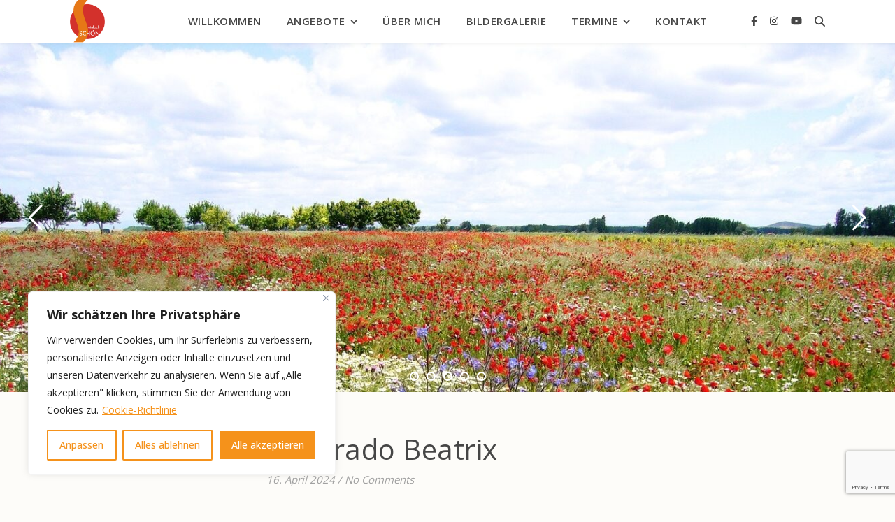

--- FILE ---
content_type: text/html; charset=utf-8
request_url: https://www.google.com/recaptcha/api2/anchor?ar=1&k=6LcPkG4aAAAAAIgaZumjdLq_HSeO07_h9M5I7upS&co=aHR0cHM6Ly93d3cucm9zd2l0aGFzY2hvZW4uY29tOjQ0Mw..&hl=en&v=N67nZn4AqZkNcbeMu4prBgzg&size=invisible&anchor-ms=20000&execute-ms=30000&cb=twuv2889av2i
body_size: 48758
content:
<!DOCTYPE HTML><html dir="ltr" lang="en"><head><meta http-equiv="Content-Type" content="text/html; charset=UTF-8">
<meta http-equiv="X-UA-Compatible" content="IE=edge">
<title>reCAPTCHA</title>
<style type="text/css">
/* cyrillic-ext */
@font-face {
  font-family: 'Roboto';
  font-style: normal;
  font-weight: 400;
  font-stretch: 100%;
  src: url(//fonts.gstatic.com/s/roboto/v48/KFO7CnqEu92Fr1ME7kSn66aGLdTylUAMa3GUBHMdazTgWw.woff2) format('woff2');
  unicode-range: U+0460-052F, U+1C80-1C8A, U+20B4, U+2DE0-2DFF, U+A640-A69F, U+FE2E-FE2F;
}
/* cyrillic */
@font-face {
  font-family: 'Roboto';
  font-style: normal;
  font-weight: 400;
  font-stretch: 100%;
  src: url(//fonts.gstatic.com/s/roboto/v48/KFO7CnqEu92Fr1ME7kSn66aGLdTylUAMa3iUBHMdazTgWw.woff2) format('woff2');
  unicode-range: U+0301, U+0400-045F, U+0490-0491, U+04B0-04B1, U+2116;
}
/* greek-ext */
@font-face {
  font-family: 'Roboto';
  font-style: normal;
  font-weight: 400;
  font-stretch: 100%;
  src: url(//fonts.gstatic.com/s/roboto/v48/KFO7CnqEu92Fr1ME7kSn66aGLdTylUAMa3CUBHMdazTgWw.woff2) format('woff2');
  unicode-range: U+1F00-1FFF;
}
/* greek */
@font-face {
  font-family: 'Roboto';
  font-style: normal;
  font-weight: 400;
  font-stretch: 100%;
  src: url(//fonts.gstatic.com/s/roboto/v48/KFO7CnqEu92Fr1ME7kSn66aGLdTylUAMa3-UBHMdazTgWw.woff2) format('woff2');
  unicode-range: U+0370-0377, U+037A-037F, U+0384-038A, U+038C, U+038E-03A1, U+03A3-03FF;
}
/* math */
@font-face {
  font-family: 'Roboto';
  font-style: normal;
  font-weight: 400;
  font-stretch: 100%;
  src: url(//fonts.gstatic.com/s/roboto/v48/KFO7CnqEu92Fr1ME7kSn66aGLdTylUAMawCUBHMdazTgWw.woff2) format('woff2');
  unicode-range: U+0302-0303, U+0305, U+0307-0308, U+0310, U+0312, U+0315, U+031A, U+0326-0327, U+032C, U+032F-0330, U+0332-0333, U+0338, U+033A, U+0346, U+034D, U+0391-03A1, U+03A3-03A9, U+03B1-03C9, U+03D1, U+03D5-03D6, U+03F0-03F1, U+03F4-03F5, U+2016-2017, U+2034-2038, U+203C, U+2040, U+2043, U+2047, U+2050, U+2057, U+205F, U+2070-2071, U+2074-208E, U+2090-209C, U+20D0-20DC, U+20E1, U+20E5-20EF, U+2100-2112, U+2114-2115, U+2117-2121, U+2123-214F, U+2190, U+2192, U+2194-21AE, U+21B0-21E5, U+21F1-21F2, U+21F4-2211, U+2213-2214, U+2216-22FF, U+2308-230B, U+2310, U+2319, U+231C-2321, U+2336-237A, U+237C, U+2395, U+239B-23B7, U+23D0, U+23DC-23E1, U+2474-2475, U+25AF, U+25B3, U+25B7, U+25BD, U+25C1, U+25CA, U+25CC, U+25FB, U+266D-266F, U+27C0-27FF, U+2900-2AFF, U+2B0E-2B11, U+2B30-2B4C, U+2BFE, U+3030, U+FF5B, U+FF5D, U+1D400-1D7FF, U+1EE00-1EEFF;
}
/* symbols */
@font-face {
  font-family: 'Roboto';
  font-style: normal;
  font-weight: 400;
  font-stretch: 100%;
  src: url(//fonts.gstatic.com/s/roboto/v48/KFO7CnqEu92Fr1ME7kSn66aGLdTylUAMaxKUBHMdazTgWw.woff2) format('woff2');
  unicode-range: U+0001-000C, U+000E-001F, U+007F-009F, U+20DD-20E0, U+20E2-20E4, U+2150-218F, U+2190, U+2192, U+2194-2199, U+21AF, U+21E6-21F0, U+21F3, U+2218-2219, U+2299, U+22C4-22C6, U+2300-243F, U+2440-244A, U+2460-24FF, U+25A0-27BF, U+2800-28FF, U+2921-2922, U+2981, U+29BF, U+29EB, U+2B00-2BFF, U+4DC0-4DFF, U+FFF9-FFFB, U+10140-1018E, U+10190-1019C, U+101A0, U+101D0-101FD, U+102E0-102FB, U+10E60-10E7E, U+1D2C0-1D2D3, U+1D2E0-1D37F, U+1F000-1F0FF, U+1F100-1F1AD, U+1F1E6-1F1FF, U+1F30D-1F30F, U+1F315, U+1F31C, U+1F31E, U+1F320-1F32C, U+1F336, U+1F378, U+1F37D, U+1F382, U+1F393-1F39F, U+1F3A7-1F3A8, U+1F3AC-1F3AF, U+1F3C2, U+1F3C4-1F3C6, U+1F3CA-1F3CE, U+1F3D4-1F3E0, U+1F3ED, U+1F3F1-1F3F3, U+1F3F5-1F3F7, U+1F408, U+1F415, U+1F41F, U+1F426, U+1F43F, U+1F441-1F442, U+1F444, U+1F446-1F449, U+1F44C-1F44E, U+1F453, U+1F46A, U+1F47D, U+1F4A3, U+1F4B0, U+1F4B3, U+1F4B9, U+1F4BB, U+1F4BF, U+1F4C8-1F4CB, U+1F4D6, U+1F4DA, U+1F4DF, U+1F4E3-1F4E6, U+1F4EA-1F4ED, U+1F4F7, U+1F4F9-1F4FB, U+1F4FD-1F4FE, U+1F503, U+1F507-1F50B, U+1F50D, U+1F512-1F513, U+1F53E-1F54A, U+1F54F-1F5FA, U+1F610, U+1F650-1F67F, U+1F687, U+1F68D, U+1F691, U+1F694, U+1F698, U+1F6AD, U+1F6B2, U+1F6B9-1F6BA, U+1F6BC, U+1F6C6-1F6CF, U+1F6D3-1F6D7, U+1F6E0-1F6EA, U+1F6F0-1F6F3, U+1F6F7-1F6FC, U+1F700-1F7FF, U+1F800-1F80B, U+1F810-1F847, U+1F850-1F859, U+1F860-1F887, U+1F890-1F8AD, U+1F8B0-1F8BB, U+1F8C0-1F8C1, U+1F900-1F90B, U+1F93B, U+1F946, U+1F984, U+1F996, U+1F9E9, U+1FA00-1FA6F, U+1FA70-1FA7C, U+1FA80-1FA89, U+1FA8F-1FAC6, U+1FACE-1FADC, U+1FADF-1FAE9, U+1FAF0-1FAF8, U+1FB00-1FBFF;
}
/* vietnamese */
@font-face {
  font-family: 'Roboto';
  font-style: normal;
  font-weight: 400;
  font-stretch: 100%;
  src: url(//fonts.gstatic.com/s/roboto/v48/KFO7CnqEu92Fr1ME7kSn66aGLdTylUAMa3OUBHMdazTgWw.woff2) format('woff2');
  unicode-range: U+0102-0103, U+0110-0111, U+0128-0129, U+0168-0169, U+01A0-01A1, U+01AF-01B0, U+0300-0301, U+0303-0304, U+0308-0309, U+0323, U+0329, U+1EA0-1EF9, U+20AB;
}
/* latin-ext */
@font-face {
  font-family: 'Roboto';
  font-style: normal;
  font-weight: 400;
  font-stretch: 100%;
  src: url(//fonts.gstatic.com/s/roboto/v48/KFO7CnqEu92Fr1ME7kSn66aGLdTylUAMa3KUBHMdazTgWw.woff2) format('woff2');
  unicode-range: U+0100-02BA, U+02BD-02C5, U+02C7-02CC, U+02CE-02D7, U+02DD-02FF, U+0304, U+0308, U+0329, U+1D00-1DBF, U+1E00-1E9F, U+1EF2-1EFF, U+2020, U+20A0-20AB, U+20AD-20C0, U+2113, U+2C60-2C7F, U+A720-A7FF;
}
/* latin */
@font-face {
  font-family: 'Roboto';
  font-style: normal;
  font-weight: 400;
  font-stretch: 100%;
  src: url(//fonts.gstatic.com/s/roboto/v48/KFO7CnqEu92Fr1ME7kSn66aGLdTylUAMa3yUBHMdazQ.woff2) format('woff2');
  unicode-range: U+0000-00FF, U+0131, U+0152-0153, U+02BB-02BC, U+02C6, U+02DA, U+02DC, U+0304, U+0308, U+0329, U+2000-206F, U+20AC, U+2122, U+2191, U+2193, U+2212, U+2215, U+FEFF, U+FFFD;
}
/* cyrillic-ext */
@font-face {
  font-family: 'Roboto';
  font-style: normal;
  font-weight: 500;
  font-stretch: 100%;
  src: url(//fonts.gstatic.com/s/roboto/v48/KFO7CnqEu92Fr1ME7kSn66aGLdTylUAMa3GUBHMdazTgWw.woff2) format('woff2');
  unicode-range: U+0460-052F, U+1C80-1C8A, U+20B4, U+2DE0-2DFF, U+A640-A69F, U+FE2E-FE2F;
}
/* cyrillic */
@font-face {
  font-family: 'Roboto';
  font-style: normal;
  font-weight: 500;
  font-stretch: 100%;
  src: url(//fonts.gstatic.com/s/roboto/v48/KFO7CnqEu92Fr1ME7kSn66aGLdTylUAMa3iUBHMdazTgWw.woff2) format('woff2');
  unicode-range: U+0301, U+0400-045F, U+0490-0491, U+04B0-04B1, U+2116;
}
/* greek-ext */
@font-face {
  font-family: 'Roboto';
  font-style: normal;
  font-weight: 500;
  font-stretch: 100%;
  src: url(//fonts.gstatic.com/s/roboto/v48/KFO7CnqEu92Fr1ME7kSn66aGLdTylUAMa3CUBHMdazTgWw.woff2) format('woff2');
  unicode-range: U+1F00-1FFF;
}
/* greek */
@font-face {
  font-family: 'Roboto';
  font-style: normal;
  font-weight: 500;
  font-stretch: 100%;
  src: url(//fonts.gstatic.com/s/roboto/v48/KFO7CnqEu92Fr1ME7kSn66aGLdTylUAMa3-UBHMdazTgWw.woff2) format('woff2');
  unicode-range: U+0370-0377, U+037A-037F, U+0384-038A, U+038C, U+038E-03A1, U+03A3-03FF;
}
/* math */
@font-face {
  font-family: 'Roboto';
  font-style: normal;
  font-weight: 500;
  font-stretch: 100%;
  src: url(//fonts.gstatic.com/s/roboto/v48/KFO7CnqEu92Fr1ME7kSn66aGLdTylUAMawCUBHMdazTgWw.woff2) format('woff2');
  unicode-range: U+0302-0303, U+0305, U+0307-0308, U+0310, U+0312, U+0315, U+031A, U+0326-0327, U+032C, U+032F-0330, U+0332-0333, U+0338, U+033A, U+0346, U+034D, U+0391-03A1, U+03A3-03A9, U+03B1-03C9, U+03D1, U+03D5-03D6, U+03F0-03F1, U+03F4-03F5, U+2016-2017, U+2034-2038, U+203C, U+2040, U+2043, U+2047, U+2050, U+2057, U+205F, U+2070-2071, U+2074-208E, U+2090-209C, U+20D0-20DC, U+20E1, U+20E5-20EF, U+2100-2112, U+2114-2115, U+2117-2121, U+2123-214F, U+2190, U+2192, U+2194-21AE, U+21B0-21E5, U+21F1-21F2, U+21F4-2211, U+2213-2214, U+2216-22FF, U+2308-230B, U+2310, U+2319, U+231C-2321, U+2336-237A, U+237C, U+2395, U+239B-23B7, U+23D0, U+23DC-23E1, U+2474-2475, U+25AF, U+25B3, U+25B7, U+25BD, U+25C1, U+25CA, U+25CC, U+25FB, U+266D-266F, U+27C0-27FF, U+2900-2AFF, U+2B0E-2B11, U+2B30-2B4C, U+2BFE, U+3030, U+FF5B, U+FF5D, U+1D400-1D7FF, U+1EE00-1EEFF;
}
/* symbols */
@font-face {
  font-family: 'Roboto';
  font-style: normal;
  font-weight: 500;
  font-stretch: 100%;
  src: url(//fonts.gstatic.com/s/roboto/v48/KFO7CnqEu92Fr1ME7kSn66aGLdTylUAMaxKUBHMdazTgWw.woff2) format('woff2');
  unicode-range: U+0001-000C, U+000E-001F, U+007F-009F, U+20DD-20E0, U+20E2-20E4, U+2150-218F, U+2190, U+2192, U+2194-2199, U+21AF, U+21E6-21F0, U+21F3, U+2218-2219, U+2299, U+22C4-22C6, U+2300-243F, U+2440-244A, U+2460-24FF, U+25A0-27BF, U+2800-28FF, U+2921-2922, U+2981, U+29BF, U+29EB, U+2B00-2BFF, U+4DC0-4DFF, U+FFF9-FFFB, U+10140-1018E, U+10190-1019C, U+101A0, U+101D0-101FD, U+102E0-102FB, U+10E60-10E7E, U+1D2C0-1D2D3, U+1D2E0-1D37F, U+1F000-1F0FF, U+1F100-1F1AD, U+1F1E6-1F1FF, U+1F30D-1F30F, U+1F315, U+1F31C, U+1F31E, U+1F320-1F32C, U+1F336, U+1F378, U+1F37D, U+1F382, U+1F393-1F39F, U+1F3A7-1F3A8, U+1F3AC-1F3AF, U+1F3C2, U+1F3C4-1F3C6, U+1F3CA-1F3CE, U+1F3D4-1F3E0, U+1F3ED, U+1F3F1-1F3F3, U+1F3F5-1F3F7, U+1F408, U+1F415, U+1F41F, U+1F426, U+1F43F, U+1F441-1F442, U+1F444, U+1F446-1F449, U+1F44C-1F44E, U+1F453, U+1F46A, U+1F47D, U+1F4A3, U+1F4B0, U+1F4B3, U+1F4B9, U+1F4BB, U+1F4BF, U+1F4C8-1F4CB, U+1F4D6, U+1F4DA, U+1F4DF, U+1F4E3-1F4E6, U+1F4EA-1F4ED, U+1F4F7, U+1F4F9-1F4FB, U+1F4FD-1F4FE, U+1F503, U+1F507-1F50B, U+1F50D, U+1F512-1F513, U+1F53E-1F54A, U+1F54F-1F5FA, U+1F610, U+1F650-1F67F, U+1F687, U+1F68D, U+1F691, U+1F694, U+1F698, U+1F6AD, U+1F6B2, U+1F6B9-1F6BA, U+1F6BC, U+1F6C6-1F6CF, U+1F6D3-1F6D7, U+1F6E0-1F6EA, U+1F6F0-1F6F3, U+1F6F7-1F6FC, U+1F700-1F7FF, U+1F800-1F80B, U+1F810-1F847, U+1F850-1F859, U+1F860-1F887, U+1F890-1F8AD, U+1F8B0-1F8BB, U+1F8C0-1F8C1, U+1F900-1F90B, U+1F93B, U+1F946, U+1F984, U+1F996, U+1F9E9, U+1FA00-1FA6F, U+1FA70-1FA7C, U+1FA80-1FA89, U+1FA8F-1FAC6, U+1FACE-1FADC, U+1FADF-1FAE9, U+1FAF0-1FAF8, U+1FB00-1FBFF;
}
/* vietnamese */
@font-face {
  font-family: 'Roboto';
  font-style: normal;
  font-weight: 500;
  font-stretch: 100%;
  src: url(//fonts.gstatic.com/s/roboto/v48/KFO7CnqEu92Fr1ME7kSn66aGLdTylUAMa3OUBHMdazTgWw.woff2) format('woff2');
  unicode-range: U+0102-0103, U+0110-0111, U+0128-0129, U+0168-0169, U+01A0-01A1, U+01AF-01B0, U+0300-0301, U+0303-0304, U+0308-0309, U+0323, U+0329, U+1EA0-1EF9, U+20AB;
}
/* latin-ext */
@font-face {
  font-family: 'Roboto';
  font-style: normal;
  font-weight: 500;
  font-stretch: 100%;
  src: url(//fonts.gstatic.com/s/roboto/v48/KFO7CnqEu92Fr1ME7kSn66aGLdTylUAMa3KUBHMdazTgWw.woff2) format('woff2');
  unicode-range: U+0100-02BA, U+02BD-02C5, U+02C7-02CC, U+02CE-02D7, U+02DD-02FF, U+0304, U+0308, U+0329, U+1D00-1DBF, U+1E00-1E9F, U+1EF2-1EFF, U+2020, U+20A0-20AB, U+20AD-20C0, U+2113, U+2C60-2C7F, U+A720-A7FF;
}
/* latin */
@font-face {
  font-family: 'Roboto';
  font-style: normal;
  font-weight: 500;
  font-stretch: 100%;
  src: url(//fonts.gstatic.com/s/roboto/v48/KFO7CnqEu92Fr1ME7kSn66aGLdTylUAMa3yUBHMdazQ.woff2) format('woff2');
  unicode-range: U+0000-00FF, U+0131, U+0152-0153, U+02BB-02BC, U+02C6, U+02DA, U+02DC, U+0304, U+0308, U+0329, U+2000-206F, U+20AC, U+2122, U+2191, U+2193, U+2212, U+2215, U+FEFF, U+FFFD;
}
/* cyrillic-ext */
@font-face {
  font-family: 'Roboto';
  font-style: normal;
  font-weight: 900;
  font-stretch: 100%;
  src: url(//fonts.gstatic.com/s/roboto/v48/KFO7CnqEu92Fr1ME7kSn66aGLdTylUAMa3GUBHMdazTgWw.woff2) format('woff2');
  unicode-range: U+0460-052F, U+1C80-1C8A, U+20B4, U+2DE0-2DFF, U+A640-A69F, U+FE2E-FE2F;
}
/* cyrillic */
@font-face {
  font-family: 'Roboto';
  font-style: normal;
  font-weight: 900;
  font-stretch: 100%;
  src: url(//fonts.gstatic.com/s/roboto/v48/KFO7CnqEu92Fr1ME7kSn66aGLdTylUAMa3iUBHMdazTgWw.woff2) format('woff2');
  unicode-range: U+0301, U+0400-045F, U+0490-0491, U+04B0-04B1, U+2116;
}
/* greek-ext */
@font-face {
  font-family: 'Roboto';
  font-style: normal;
  font-weight: 900;
  font-stretch: 100%;
  src: url(//fonts.gstatic.com/s/roboto/v48/KFO7CnqEu92Fr1ME7kSn66aGLdTylUAMa3CUBHMdazTgWw.woff2) format('woff2');
  unicode-range: U+1F00-1FFF;
}
/* greek */
@font-face {
  font-family: 'Roboto';
  font-style: normal;
  font-weight: 900;
  font-stretch: 100%;
  src: url(//fonts.gstatic.com/s/roboto/v48/KFO7CnqEu92Fr1ME7kSn66aGLdTylUAMa3-UBHMdazTgWw.woff2) format('woff2');
  unicode-range: U+0370-0377, U+037A-037F, U+0384-038A, U+038C, U+038E-03A1, U+03A3-03FF;
}
/* math */
@font-face {
  font-family: 'Roboto';
  font-style: normal;
  font-weight: 900;
  font-stretch: 100%;
  src: url(//fonts.gstatic.com/s/roboto/v48/KFO7CnqEu92Fr1ME7kSn66aGLdTylUAMawCUBHMdazTgWw.woff2) format('woff2');
  unicode-range: U+0302-0303, U+0305, U+0307-0308, U+0310, U+0312, U+0315, U+031A, U+0326-0327, U+032C, U+032F-0330, U+0332-0333, U+0338, U+033A, U+0346, U+034D, U+0391-03A1, U+03A3-03A9, U+03B1-03C9, U+03D1, U+03D5-03D6, U+03F0-03F1, U+03F4-03F5, U+2016-2017, U+2034-2038, U+203C, U+2040, U+2043, U+2047, U+2050, U+2057, U+205F, U+2070-2071, U+2074-208E, U+2090-209C, U+20D0-20DC, U+20E1, U+20E5-20EF, U+2100-2112, U+2114-2115, U+2117-2121, U+2123-214F, U+2190, U+2192, U+2194-21AE, U+21B0-21E5, U+21F1-21F2, U+21F4-2211, U+2213-2214, U+2216-22FF, U+2308-230B, U+2310, U+2319, U+231C-2321, U+2336-237A, U+237C, U+2395, U+239B-23B7, U+23D0, U+23DC-23E1, U+2474-2475, U+25AF, U+25B3, U+25B7, U+25BD, U+25C1, U+25CA, U+25CC, U+25FB, U+266D-266F, U+27C0-27FF, U+2900-2AFF, U+2B0E-2B11, U+2B30-2B4C, U+2BFE, U+3030, U+FF5B, U+FF5D, U+1D400-1D7FF, U+1EE00-1EEFF;
}
/* symbols */
@font-face {
  font-family: 'Roboto';
  font-style: normal;
  font-weight: 900;
  font-stretch: 100%;
  src: url(//fonts.gstatic.com/s/roboto/v48/KFO7CnqEu92Fr1ME7kSn66aGLdTylUAMaxKUBHMdazTgWw.woff2) format('woff2');
  unicode-range: U+0001-000C, U+000E-001F, U+007F-009F, U+20DD-20E0, U+20E2-20E4, U+2150-218F, U+2190, U+2192, U+2194-2199, U+21AF, U+21E6-21F0, U+21F3, U+2218-2219, U+2299, U+22C4-22C6, U+2300-243F, U+2440-244A, U+2460-24FF, U+25A0-27BF, U+2800-28FF, U+2921-2922, U+2981, U+29BF, U+29EB, U+2B00-2BFF, U+4DC0-4DFF, U+FFF9-FFFB, U+10140-1018E, U+10190-1019C, U+101A0, U+101D0-101FD, U+102E0-102FB, U+10E60-10E7E, U+1D2C0-1D2D3, U+1D2E0-1D37F, U+1F000-1F0FF, U+1F100-1F1AD, U+1F1E6-1F1FF, U+1F30D-1F30F, U+1F315, U+1F31C, U+1F31E, U+1F320-1F32C, U+1F336, U+1F378, U+1F37D, U+1F382, U+1F393-1F39F, U+1F3A7-1F3A8, U+1F3AC-1F3AF, U+1F3C2, U+1F3C4-1F3C6, U+1F3CA-1F3CE, U+1F3D4-1F3E0, U+1F3ED, U+1F3F1-1F3F3, U+1F3F5-1F3F7, U+1F408, U+1F415, U+1F41F, U+1F426, U+1F43F, U+1F441-1F442, U+1F444, U+1F446-1F449, U+1F44C-1F44E, U+1F453, U+1F46A, U+1F47D, U+1F4A3, U+1F4B0, U+1F4B3, U+1F4B9, U+1F4BB, U+1F4BF, U+1F4C8-1F4CB, U+1F4D6, U+1F4DA, U+1F4DF, U+1F4E3-1F4E6, U+1F4EA-1F4ED, U+1F4F7, U+1F4F9-1F4FB, U+1F4FD-1F4FE, U+1F503, U+1F507-1F50B, U+1F50D, U+1F512-1F513, U+1F53E-1F54A, U+1F54F-1F5FA, U+1F610, U+1F650-1F67F, U+1F687, U+1F68D, U+1F691, U+1F694, U+1F698, U+1F6AD, U+1F6B2, U+1F6B9-1F6BA, U+1F6BC, U+1F6C6-1F6CF, U+1F6D3-1F6D7, U+1F6E0-1F6EA, U+1F6F0-1F6F3, U+1F6F7-1F6FC, U+1F700-1F7FF, U+1F800-1F80B, U+1F810-1F847, U+1F850-1F859, U+1F860-1F887, U+1F890-1F8AD, U+1F8B0-1F8BB, U+1F8C0-1F8C1, U+1F900-1F90B, U+1F93B, U+1F946, U+1F984, U+1F996, U+1F9E9, U+1FA00-1FA6F, U+1FA70-1FA7C, U+1FA80-1FA89, U+1FA8F-1FAC6, U+1FACE-1FADC, U+1FADF-1FAE9, U+1FAF0-1FAF8, U+1FB00-1FBFF;
}
/* vietnamese */
@font-face {
  font-family: 'Roboto';
  font-style: normal;
  font-weight: 900;
  font-stretch: 100%;
  src: url(//fonts.gstatic.com/s/roboto/v48/KFO7CnqEu92Fr1ME7kSn66aGLdTylUAMa3OUBHMdazTgWw.woff2) format('woff2');
  unicode-range: U+0102-0103, U+0110-0111, U+0128-0129, U+0168-0169, U+01A0-01A1, U+01AF-01B0, U+0300-0301, U+0303-0304, U+0308-0309, U+0323, U+0329, U+1EA0-1EF9, U+20AB;
}
/* latin-ext */
@font-face {
  font-family: 'Roboto';
  font-style: normal;
  font-weight: 900;
  font-stretch: 100%;
  src: url(//fonts.gstatic.com/s/roboto/v48/KFO7CnqEu92Fr1ME7kSn66aGLdTylUAMa3KUBHMdazTgWw.woff2) format('woff2');
  unicode-range: U+0100-02BA, U+02BD-02C5, U+02C7-02CC, U+02CE-02D7, U+02DD-02FF, U+0304, U+0308, U+0329, U+1D00-1DBF, U+1E00-1E9F, U+1EF2-1EFF, U+2020, U+20A0-20AB, U+20AD-20C0, U+2113, U+2C60-2C7F, U+A720-A7FF;
}
/* latin */
@font-face {
  font-family: 'Roboto';
  font-style: normal;
  font-weight: 900;
  font-stretch: 100%;
  src: url(//fonts.gstatic.com/s/roboto/v48/KFO7CnqEu92Fr1ME7kSn66aGLdTylUAMa3yUBHMdazQ.woff2) format('woff2');
  unicode-range: U+0000-00FF, U+0131, U+0152-0153, U+02BB-02BC, U+02C6, U+02DA, U+02DC, U+0304, U+0308, U+0329, U+2000-206F, U+20AC, U+2122, U+2191, U+2193, U+2212, U+2215, U+FEFF, U+FFFD;
}

</style>
<link rel="stylesheet" type="text/css" href="https://www.gstatic.com/recaptcha/releases/N67nZn4AqZkNcbeMu4prBgzg/styles__ltr.css">
<script nonce="FWanBNw0rHiv81d9B8alpQ" type="text/javascript">window['__recaptcha_api'] = 'https://www.google.com/recaptcha/api2/';</script>
<script type="text/javascript" src="https://www.gstatic.com/recaptcha/releases/N67nZn4AqZkNcbeMu4prBgzg/recaptcha__en.js" nonce="FWanBNw0rHiv81d9B8alpQ">
      
    </script></head>
<body><div id="rc-anchor-alert" class="rc-anchor-alert"></div>
<input type="hidden" id="recaptcha-token" value="[base64]">
<script type="text/javascript" nonce="FWanBNw0rHiv81d9B8alpQ">
      recaptcha.anchor.Main.init("[\x22ainput\x22,[\x22bgdata\x22,\x22\x22,\[base64]/[base64]/[base64]/bC5sW25dLmNvbmNhdChTKTpsLmxbbl09SksoUyxsKTtlbHNle2lmKGwuSTcmJm4hPTI4MylyZXR1cm47bj09MzMzfHxuPT00MTB8fG49PTI0OHx8bj09NDEyfHxuPT0yMDF8fG49PTE3N3x8bj09MjczfHxuPT0xMjJ8fG49PTUxfHxuPT0yOTc/[base64]/[base64]/[base64]/[base64]/[base64]/MjU1Okc/[base64]/[base64]/bmV3IEVbVl0oTVswXSk6eT09Mj9uZXcgRVtWXShNWzBdLE1bMV0pOnk9PTM/bmV3IEVbVl0oTVswXSxNWzFdLE1bMl0pOnk9PTQ/[base64]/ZnVuY3Rpb24oKXtyZXR1cm4gdGhpcy5BaSt3aW5kb3cucGVyZm9ybWFuY2Uubm93KCl9OmZ1bmN0aW9uKCl7cmV0dXJuK25ldyBEYXRlfSxPKS5LcT0oTy5kcj1mdW5jdGlvbihuLGwsUyxHKXtpZigoUz1tVihTKT09PSJhcnJheSI/[base64]/[base64]\\u003d\x22,\[base64]\\u003d\\u003d\x22,\x22GMO9ISc5wp01w71PwonCuRnDiRLCrsOJX2ZQZ8OXWQ/DoFANOF0DwqvDtsOiFBd6WcKHa8Kgw5IZw5LDoMOWw4ZcICUxMUp/LsOgdcK9V8O/[base64]/[base64]/[base64]/w6obSsKUPzvDhx5Ew6hgwoBrRzzDthQ2wooRcMOAwroXCsORwoMPw6FbX8K4QX46N8KBFMKeelggw41FeXXDucOrFcK/[base64]/[base64]/CrRjCm3R4ZgQ4w6bCgSYTwovCtcO/worDu2U+wq8kFRXCgwJSwqfDucOfK3bCusOGWSDCvjDCs8Oww5fCkMKMwoDDlMOubkLCvsKzMg8iCMKLwqrCgxU6b3IhTcKNLcKUYk/[base64]/DpMO1w4MpworDlsKtw7l7ECPDisKqR8KwBsKIUsKVHcKERcKGeihEczLComzCtMOUYUnCjcKcw7DCv8OFw4PChyfCqy43wrnCqmsfaBnDplARw4XCnEjDjTY/eCbDpiFoL8Ogw6gVCHzCm8OSFMKnwqTCgcKuwprCscOFwqREw4NbwqjCnA0EMmkXCsK/wrlVw6lqwok2wo7CmsKBOsKDJsOLSGFsVlIowrhGI8KUDcObYsKDw5sqw5Uxw7LCrjdeUMOnwqfDu8Omwoc2wozCuUzClMOsSMKnXn0McjrClMKzw4fDv8KqwrrCsB7Du1AUwps6f8KhwpLDiinCscKdTsKoXyHDlcKMIRlgwp3Do8KPd33CgzVlwo/CjAt9ICglAX07wp9/XW1dw6/CpVNFcmPDgHTDssOEwqJww5bDrcOpXcOywp0Swq/[base64]/Cu1FeJ0tBwpLCuBrDl8Kkw7XCtxXCjsOvEhnDknwOw41Sw5rChW7Dg8O5wrrCqsK5RGALL8OIXlcww6TDiMOPTgsSw487wpjCiMKHSHg7KcOZwpM5CMK5Jx8Xw4rDo8OVwr5Ga8ObT8K0wo4Rw4MvTsOyw6Exw6/CpcOQMWDCi8KLw51KwoBFw4nCiMKDBnptJsO+IcKEAnPDiCfDmcKWwrsswrdJwqTCgVQUZl3Cv8KKwo/[base64]/wpvDsiLCuxPCjMOuI8KKZA9CYx59w6rDjRISw6XDkMKpwpzDjxBNKUXCl8O6B8Kuwp59QCAlVcKjKMOvHyUlfE/DucOlSVl9w4hkwqs+B8KjworDt8O9PcKow5sAasOMwr7CvUjDmzxBYn54J8OOw7U9wphZTUoOw5HDjmXCsMKlCMOvWRHCkMKZwoEIw4pMWsOwFi/[base64]/DpcKowpjCvMKfwpjDtylgAjHCkkzClmsCIihJwrBpdMKSFUt6w4bCuwnDhn7CqcKSNsK4wp0Ef8OUwpPDoWXDpTUjwqzCpsKxYXAIwpDDsWRiZcO0UnbDgMOZZ8OxwoYLwq8lwoYEw67DkmHCm8K3wr4Ow6jCo8KKw6h/fQ/CuCjDvcOHw5EXw7zCpHrCg8OcwoPCvmZ1R8KSwqxfw50Ww75GSHHDmCxZXTjCtsOZwoLDoklnwr8Ow7IhwqXCmMObUcKZMW3DosKpwq/DjcKheMKYLT7Cli5KVsO0NDBAw5LCiEHDq8OCwrJvCxgmw4UFw7HCpMONwrDDk8K2w70oPMKBw65FworDs8O/EcKkwqkeSlXCoUjCvMO9w73CuywJwoJvfMOiwoDDosKkdcOCw6B3w67DqnESBiAhCG4TEgjCpMOwwpxsTE7DncOLL1DCnkNZw7HDlcKDwoHDu8KfRhJlPw5pKGcVak/DosO3CDEtwofDtSDDrcOKN3xqw5URwrBrwprCr8KGw4ZaYGp9CcOfRXE2w4wgQMK8Lj/CnMOyw4cOwprDncOyO8KUwp/DtEfClmEWwr/DkMOAwp/DjVnDvMOnwpPChcO9FsO+GsKYcMKdwrHDmsOMFcKnw67CmMOcwrp6Rz7DiGfDvAVFw5lyEMOlw75iDcOGw6c2SMK7HsO+wr0ow7R6VCXCv8KYZ2XDmi7CvE/Ci8KPIMO0wr4Vw6XDpSpKGjcbw44BwoUqZMKMUEXDqRZAY3XCtsKVw5hlGsKOc8K/[base64]/EV/[base64]/CiCxXwqpbChxvO2AJB8KENkQ9w7Auw7bCqhQ7aBHCgwHCocK5ZXwww5RtwoR2NMKpARVhw4PDu8Krw6Y+w7PDr2LDhsODGBEdfzUSwpAXT8K7w6jDsiUgwrrCgxwTPBPDtcOlwq7CgMO3wp4cwo3DsydbwprCrMOqLsKNwrgIwqbDuCXDisOiGAd/R8KmwrUMDE8Bw4keGWEBHsOMLMOHw7rDscOPJBxkPR1zBsKmw5xMwoxVL2XCjTh3w4/DrzUiw5w1w5bCvFMcelvChsO/w4JCKMOXwpjDlyvDs8O5wqjDusOMf8Ogw4nChlMtwqBuWcKwwqDDo8O3AHMsw6PDh17CmcKoRjbDksOlw7TDk8OuwpDDkkbDm8Kxw6zCukRaN0sSSxBzJsK9I284QQJZDD7Cuj/Drldpw5TDvyhnOMO0wo5Cw6LCjxjCngnDhcKDw6puM24GcsO6cgXCnsOrCizDncO7w61fw6wXFMOsw7FLX8OzShF+XsOqwq3DtitDw4PChBLDgzPCv2/DosOTwqRSw6/ClVnDjit4w6sOw4bDisK/wrACSlzDisOAXyBsHWd1w612e1TCqsK8S8KcBzxEwqdKwoREDcK5S8O5w5nDrMOGw4/DnCQ4AsKtCVrCmWVKMz0owo5oZ0wQT8K8EWdbYQVWYkFSTS8HGcOpQCZYwqnDgmzDgcKRw4ojw5bDkTbDoFtRdsKPw5/[base64]/[base64]/Dli8dfloMwrw1ccK4wrjCsWvDnwfDk8Otw7UjwoNvWsOFwr3CuCQHw61SI1c6wqJFSSBiVgVcwq90XsK8ScKAQ1sHQ8KhQinCqD3CrCHDiMKXwo3Ck8K+wqhGwqE3Y8ObdcOzOwh8wp4Wwo8VITbDgsOTLlRTwqPDnUHCkAvCil/ClivDt8Obw69QwrR3w4JeMTvClDvCnD/DocOKbS1He8OyWWQ9U1rDiWcwTyXCiHsfEMOwwoNONTQNEgbDssKEPEd9wqfDiFbDmsKqw7o2J2vDg8O4M3bDpxIbWsOeYjcww43DvGzDoMOjw4Bpwr0bDcOYLlzCncOtw5hrYVLCnsOVeFjCl8OPfsOow4jCoxQnwo/CqGtKw7chLcKxbkjCvXHCpjfCgcKsacOJwrt3CMKZCsOfMcO+C8OZRUbCkiJCWsKPZsKgbCMDwqDDhsOewokvA8OETCPDscOXw7/DsEUdaMKrw7dmwoB/w47CtUtDNcKvwrR/LsOVwpQdSW9kw6nDh8KiPcKPwqvDucOePMKoPDjDkcO+wr5PwpjDmsKKw7/DssKnZ8OtDxsTw7c7QMK+QMO5Yx0GwrMiHyDDqlYyClRhw7HCjMKgwrRTwp/DucOaUDrChCPCksKIOMOVw6rCom/Cr8OHOcOWXMO4SnJdw7AfGcKJVcOAbMKow4rDnHLDkcKDw5ccG8OCA3zDvVkNwrMpbcO1GypjWsOXw653ZEHDo0rDq3/CtSnCqXdcwoovw4zDjD/CrzwXwoFcw5XCqz/CosO/SHXCmVLDl8O7wr7Du8K2P17DicOjw40gwofDqcKFwo7DpiZkKigkw78Qw7sOJw/[base64]/AQxQFw5gKBFEMMObKcOCUcKCNMKUwq01HcOtLMOja3LDrsOeA1HDhzLDhsKPLcOuVjtHTMKldwHCisOGV8Okw7xuJMOBR1zCuloJWsKCwpLDilDCi8K+G3NYBSrDmihzw7NCWMKWwrXCoWpqwptHwpzCij/DqV3Cu0HCtcK1wo8PZMK9BsKmwr14wpzDoUzDjcKSw7PDncOkJMKjB8OKIzgYwpbClAHDnSHCiWAjw6FJw6fDjMOUw715TMKRX8O3wrrCvcKkZsOyw6bDnW3Cg2fCjQfCtHV1w6F9eMK1w7BlSQkpwrnDi0tiWQ7DmiPCs8KrTRJyw5/CghjDlzYRw6RVwpfCv8O3wpZIX8KxBcKPfsKDwrtwwoDDhEAjIMKDR8O/w5HCssO1wpTDosKxLcKew6bCr8KQw4vDs8Kfwr88woJ+THk5PMKrwoLCn8OzGld7Elo6w7MjAz3Dq8OZP8OCw6HCh8OowrjDjcOhAcOPBg/DusOSJcOJWgPDocKcwphxwpXDt8O/w5PDrBLCoVnDl8KYZyHDln/DkUtdwpzDocObw64zw63Ci8OWJMOiwpDChcKGw6x/fMKew5PCmyvDmVvDujTDmAXCo8OkVsKXwrfCn8OqwovDu8Oyw4HDhkLCocOAA8OXaxnCisK1MMKDw4lbMEJUVcOtV8KhbiJaak/DoMK8wpbCr8OWw50xwoUsCizDvlfDoUDDqsOfwq3DsXUrw5FDVBM1w5DDsB/DvSFGK3HDsgd8w43DnAjCkMKQw7HDqmrDl8OEw59Iw7QbwqdDwonDs8OHw6/CvjhiKihddzQVwrfDq8O9wpfCqsKowq/Dmk7CqjkfMV9JOcOPe1/Dh3E/w4/CtcKvE8OtwqJWJMKJwovCkcKZwokrw4nDgMK3w6LDrMO4aMK0YTjCrcK7w7rCnT/DjRjDt8KdwrzDnyZ5w7ouwrJlw6PDkMOAfSIZZTvDssO/[base64]/DuMKRw599BcOLfMKJIW3CrQfCmR00EgXCrcOmwoIVVHZ7w7/[base64]/[base64]/w6/[base64]/YkbDv0Jjw6Vpwq8ywqt9wqh4wpFXV0DCkgjCuMKGw5vCt8Khw50Gw4htwpJKwr7CkcKXGS49w7Mywog3wrPDkQDDqsKyJMKeE2XDgC5vc8KeXgtwCcKIwq7DpC/CtCY0w6RlwoXDhcKOwrkITMOEw6gvw4IDMgoHwpRxLixEw77Djg7ChsOhCMOgQMOMRXdubyBdw5LCiMKywpQ/RMOmwoFiw7stwqfCisOhOhFsFnLCmcOmw4/[base64]/ZsKgw6hDw6Nef8KFGz9BwoTCu8KLw53CtMKMaHAKJMK6dsKew4XCiMKRPsKAPcOKwqhVI8OiRsOARcObHMKQQsKzworDq0VjwqciLsOseSxfO8KFwpPCkiHCnDQ+w5PCk3bDgcKkw7TDgnLChsOWwp/Cs8KFZsOWSAnChsOnPcKTHh1UBXZ+aiDCgGNNw7HCuHbDvnLCncOvCMOvdksEMkHDn8KWw6YqBCHDmsKlwq3Dh8KWw6EgPMK+wqRIUMKQAsOSQMOtw6PDtcKwHi7Cnzl0MU4AwpUDV8OUYgp0RsOhwpDCpsO+wrJzOMO5w4XDqHomwofDnsOLw6fDqcKFwpxYw5/CkXvDgxPDqsKUwo3CssOMwpTCtMOLwqTChcKaWU4fBMKpw7RawqkCZzXCk2DCkcKrwpHDisOnFcKSwrvCocOGBAgFUhQkeMOlTcOmw7LCkn/CljkvwpfCh8K7w7nDg2bDlQ7DhF7CikDCongnw5UqwoYLw7t9wpLCgDU4wox+w7fCp8KeaMKUwoovSsOxwrPChG/[base64]/Cngxww4TCkEgYXcKMFMOiA1/CisO2wr/DmhTDvXYOGcOfwoDDusKsMmvCkcKYJcKCw6U8fwHDhFcPwpPDqW8SwpFywq9pw7zCh8KXwoXDrj0uw5HCqHgjPcOIfxUkKMOnWEZ2wqMZw60lDRDDlkXDl8OLw59Lw7/DpMOTw4x4w5J/w654wrDCtsOMM8ODGBobDiPCm8KCwrYqwqbDi8KCwqglDQRLQW4lw4hRdMO9w7Eqa8ODaipSwr/CtsOgw77Cuk59w7lTwp3CiAnDuTN4IcKSw6jDisKnwoRwLFzDlSnDmcK+woFtwrwLwrVvwocewqwtZBbDpTJYSzoJKcOIGHvDksOJEUXCvU0eGHJww6pbwozCoAE7wrYWPXnCsTdBw6fDmydGw4PDjVPDpwQFBsODw7jDoV8XwqHCqVNhwokYZ8K/[base64]/fE7CvRjCg2p1wrlROMKKw7bDmsKBJcKlZnLDlcKUZcOJO8ObNVLCqsOZw4rCjCrDlVZIwqY2XMK1wqAEw6/CksK0Sx7Cg8K9w4IfF0FSw5U+Oxhsw6w4N8OzwqzChsOBeX1oDF/DicOdw4HDqGbDrsOZSMOrdXjDnMK6Gn3CrCNkAAF/bcK2wrfDoMKPwrHDjTAZcsKYJVfDi0oPwpEzwrDCksKWOSpzPsOJWcO1ag/[base64]/TTbDohxVb8KydWbCihDDpsO2wps3UMKVf8ODwolqwrFww7TDjBxDwpIBwpx3QcOCA0Ezw6LDiMKVMSzDmMKnw7d9wrdPw54nWnXDrFjDlVvDsgMEDQtgQsK6J8K8w6tRJgvDmcOsw7XCosKaOGzDog/Cl8OGEMOZEg7Cp8KSwp4Dw7dgw7bDglAhw6rCmAvCuMOxwopORERjw7g+w6HDqMOpUmXCiRnCi8OsXMOOTENswoXDhiHCnwAJdMOAw4BpGcOidkJBwo8wWsOjcMKbZMODT2Z+wp94wpXDrcOQwoLDr8OYwr5+wqnDp8K/ecOxQsKUIEHCvDrDvmPCsit+wrTDtcOOwpMhwp3CjcK/[base64]/DnD5fwr99w7nDqsKZwoAJZMO6w6fCscKbwqXCnUrCokB8w4zDicK4wqfCncKFU8Khw514MV9hLsKAw6fCnjJZMD3Cj8OBaE9twpXDqwlgwqpNSMK6EsKSZsOaSQkKMcOSw43CvU9iw5kTKsO/wrcTc2PCn8O4woDDscOvYcOBKgzDgDFWwqI7w5RLGB7CmcOxNcOGw4ENVMOoaH7Ci8OXwojCtSUaw4pMXsKtwpRGQ8KVb0x/[base64]/w6DDogbCrjo8TcOvw4Axw7DCphE5NRvDrcKzw4gVPcKTw4XDvMOPeMOXwr0aXT/CtUTDpTFzw4TCgHBmeMOSM1DDuVBFw5d2K8K8YMKsEcOLBUJGwqonwoVQw6U9w5xpw7TDpTYKdV0AOsKUw5BnBcO/[base64]/CuSRaecOiMcKQwrrDrcO9woF6woRzO1ZkcsKZwqMHDMK8UyfChMOzVWLCkm8AZ2dFDn/[base64]/CkjBFwp7DqcOBworChEY4SsK8cBw1RMOAw51zwoNwKkHDjClCw4dvw6XCuMK7w5sxE8Opwo/Ch8KsKkzCmcKPw7YXw6R2w4kQGMKEwql3w5FfOwDDjTzCnsK5w4J6w6cWw4HCscKhHsKjcwbDp8KYOsOxJ3jCtsKJDCjDnnlcfz/CpwfDuX0HWsOHMcKXwqLDoMKYOsKvwrgfw64DCEEiwo97w7DDp8OrcMKrw646w6wRBsKdwrfCrcKqwrkqPcK2w7xkwrXCn1/CtcOJw6nDhsKEw6gIacKnBsKJw7XDqx/CnsKXwqMcdg8SXUTCs8KuVHgBFsKqY1/Cm8OTwrbDlDMrw5vCnF7ClEbDhxJXL8OTwprCjn4qwq7DkjYfwq/CpD7DicKoPnhmwp/DuMKAw4DCgnnCssOmAMKJUigyPX1zcMOgwpjDrkJ9QhrDhMODwpjDtcKmO8KHw7tVTDzCtcO8Yg4FwpTCkcOmw5lNw5Qsw6/Cv8KoenEdU8OLOMOhw73Do8OIfcK4wpc/f8K8w5rDjzh3ScKTZcODBMOhNMKPLCvDs8O1aEByGy1Qw7VmMh5/AMKuwpAFWjFEw586w47CiTvCuWB4woY1cQ3CpcKdwpU1HMOXwostw7TDjknCpy5UP1nCr8OwPsKhEHrCrADCtTE3wqzCkUZOdMK7wrc4D27DvsOQw5jDisKRw6vCu8OEZMOeCMKmSsOpd8O8wqtbYMK1djIdw63Dp0/DuMKxa8Okw7c0WsOnRcODw7pJwq4fw57CvMONagDDjhDCqjQkwoDClVPCksOfZcOFwoUfccKMCzhFw7U/YcO6JhU0Y3drwp3CsMKQw6fDslgOZ8KbwqRjJkTDvzAwQsKQYMKsw4xbw6BpwrIewprDlsOIEcKoWcKXwrbDiX/Dl3Q8wrXChsKCIcOOFcOhWcO0EsOTIsKkGcOqZycBQcOJHVhgFF5sw7I/ccKGw6fCvcKyw4HChlbDrG/DtsO1dMObQWk0wqEAOQp0KcKow7UqN8OCw5/DrsOHKGV8U8K6wpHDoHx9wp/Dg1vCn301wrBUFiNsw7rDtHJxbWPCsBBcw6PCsXXDlFAlw4lCN8O/w4bDoy/[base64]/[base64]/w4s6w5zDp8O6VhvDo27CnsKVCzxTw6XDi8ObwojCl8OewoPDrCIgwrvDmALDsMOZR0gGGnoRwoTDk8K3w4DCu8KmwpIXbS4gXF1Yw4DDiEPDjAnCrsOQw63DiMKYdnfDhzTDgsOLw5zDrsK/wpE7FQnCiAxIET7CscOWE2XCmE7CoMORwq/CuBM+ci9Rw6DDr3PCmxhVEAt3w5nDvTFKChxtL8OeMMO3WVjDicObQ8K9wrEGZmRqwoLCpsOaKcOhByRVCcOBw7TCtkjCvlAZwoXDm8OYwo/CmsOkw53DrcO9wqAgw4TCnsKVPMKkwr/CsxVnwp4lUCvCscKVw7DDtsKpA8OZPX3Du8O7YirDtkLDv8KCw6MxUsKzw4TDm2TCmsKGaVtkF8KVdMO4wqPDrcO7wqQWwq/[base64]/DuiwvwqA0JsKuAhTDucO9A8KZQ39/YjMbYcOZUgzCg8Kqw7ovDmYrwp7CqhAawrnDqsORVTsNZyVRw4NPwrfCl8OGw5DCrzDDtMOeIsOlwpXCmQ3CiGrDii1rb8OTfnfDgMOhScOgw5VOwqrDnBHCrcKJwqVgw4I/wqjCq3JaaMOhBCwpw6ljw4Utw7rCrywvRcKlw451wrXDh8OJw5PCvT0FLCjDnsK6wq1/w7fCgyc6Q8O2B8Krw6Nxw4gfSQzDr8OHwqjDgTAYw6zCpn9qwrbDlRY1w7jDsUdXw4B+NzzCtXnDhMKRwq/CncKbwq5Pw7zCh8KeSn7DtcKVbMK+wpVjwpMgw43CjjkOwpUswrHDmStkw6/DuMOtwoRFXwHDs1gtwpjCgkvDvXHCsMKVOMKUfsKBwrfCjMKBwoXCusOdJMKIwrXDj8Ksw6VLw6ZYdV14EVpvZcKXfz/Du8O8WcO9w5knFytow5B1UcOgCsKyW8OBw7MNwq13MMOtwrdoHMKBw4Ikw5FYHcKoXcK7WMOvEzkowpvCq17DgMKLw6zDnMKdVcKvfEkcGEgXb1tiwpAeGF/DgcOdwr02CwMsw7cqHGbCqsOJw4zCpHDDhcOuZsOwH8Kawo8XQsOLVXgBaVF4ezHDkSjDvsKFVMKcw4HCq8KMUAnCo8KAQSjDscKTdAwOBsKSZMOZw77DmQ7Cm8Otw7/DqcOww4jDq0d5dx84wqRmYQjCgsOBw5ALw7R5wo4kwp/DvcKVdCEnw5Bfw53Cg13DrsODGsOoCsOcwoDDi8KXV1gmwqczHi0GAcKJw7nCtgjDkMKPwo0Lf8KQIw0Rw5fDvnjDhD/Cu2XCj8Odwr1vU8OBwqXCtcKpRsK1wqlbwrfCmkXDkMOdX8Klwr0rwp11dUYhwpzCi8O9RUBbwphAw4XCu3JAw7cgJQ4zw7EDw7bDjsObG2czWj3DtcOswpVUdsO1wqDDvMOyRcKdecOMLsKuMBbChMKvwrLDt8OsKzIoQlTCnlxkwpDCtCbCsMO8PMOgCMO/TGF5I8K0woHDlsO/w6N2KsOeZsKJSMK6HcKpwrodwocow6jCm2k6wozDlHUtwrPCsxNGw6rDi3VGdGRXWcK2w74VJcKmOsO3RMOzL8ObQE0HwoQ5Cj7DpcOJwrHDlGzCmWgLwrh5EsOiZMK2w7vDsVVpdsO+w6XCvB1Cw5/Ck8Oowppiw63CrcKbTBHCu8OJW1cgw6nCm8K7w5AnwpkKw7bDjyZZwqnDg1Few5/CvsOXFcKFwoF7HMOvw6pHw6IrwoTDmMOSw7Exf8O9wr7Dg8KMw5Ryw6HCm8OZw7PDv0/CvgURLTrDjWpIewhCfsKaQMOaw6o/w4F5wpzDuxgFwqM2wpfDmwTChcK+wr7Dn8ODJ8OFw4NUwoRMMGRnMsK7w6gWw47Dv8O1wq7ClzLDnsKnFjYgbcKZbDp4QRAUfDPDlWA5w5XClEQOJ8OKNcOww5/CtXHCpHR8wqcWTcOLKxJywqxQWVbDssKLw7JuwrAdQAfDs3oqLMK6w4VBX8ORLGzDr8Kuw4XDt3nDrcOowokPw5xABMK6Y8Ksw5bCqMK4ThbDn8Oew4vCosOkDgrCk0rDkRtXwpEVwo7CvMKjNG3DiG7DqsORJ3bDm8OPwoAEC8ODw7p8w4k/HUl9c8KPA1zCkMOHw7xaw7fCrsKiw4IoIVvCgUvDpktSw5E/w7M7Dj0Nw6d8QS7DgT0Ew4bDqMKzVktOwqhYwpQwwpLDukPCngbCiMKbw7XDusKHdgd6T8Oswq7DpyzCpjcyB8KPLsO/w7hXDsOPwr/[base64]/wpgJwrk5UxTDhRVbJMOGUcKcw6PCqsO4wpzCsFYZVsOxw7AjYMOSBhswVk4gwqYzwo46wpPDnsKwHsOywoDDgMK4ZicXYHrDvMO1wo4Cw7dgw7nDsGDCgcKpwq1ewrvClwvCosOuMCw6CnzCmMOrcwYgw5nDuEjCvMKZw6YuFXIjwokHDMO/YcOyw61Vwp4yI8O/[base64]/wpDCpsKrwo3Cl8Knw77DgsKRwo9pw6kNASsawpMscsOCw4/DtxN+LxMLK8KawrfDm8KCEkLDtXPDmQ9uKcKEw6PDi8Kjwq3CimkNwqvCjcOqdMO/[base64]/Ck8Ocw7cowqfCqXNkKMOCGRrCpsOoFQxawpEJwpkPA8Kdw50Nw6YWwq/Cp0TCksKRZ8KqwpF5wpVkw7/[base64]/DlRg3wpjDsF3Cu2LDscKBLMOMOMKFMsK5w4E/[base64]/I1MywoFQw4TCk3RDB8OWQ8KawoZHVmI5HhfCrR0pwpbDjlrDgsKDR0XDtcOYD8Oaw5TCj8OPMMONV8OvF2DClsOPaDMAw74kR8KGEMOawqjDvzE7G1PDlRELw5NYw4oGQikxBMKCU8Kdwp1Cw4wuw48eXcK1wrQzw6d/HcKMT8Kbw4kZwo3Do8KzIVEUMwnCsMOpw7/DsMOIw4DDu8KPwphkeG/DtMOBI8OLwrTCt3JpbMO/wpRsJ1TDq8OkwpfDvXnCo8KIMTrDm1TCrTdxAsOGXCHDucOVw78VwoLDt0M2K1M/B8ObwoMIb8KAw5oycVvCkMKDcErDi8Ovwox5w7DDhMK3w55MaSsUw4LClA5yw4BAWD4Yw6LDusK8w6TDsMKLwoxrwoPDi2wkw6HCl8KyUMK2w74/a8KYXSXCnSPCtcKQw6XDv1ppU8Kow4IiHi1hXm3DgcO3Z1zDiMOxwqZ1w4QzXFLDi1w7wrjDrcKIw4bCi8Kkw7trV3sgAlA4YxDCq8KrfB1kwo/CmFzCoTwjw4kWw6IiwoHCpcKtw7khw5HDg8OjwrDDizjDshDDoBxOwq9GHWPCq8OAw47DsMKyw4bCn8OaRcKia8O9w5jCvEjCp8KhwrZmwp/Cq3V7w5zDvMKNPTkxwqLCvyrDvgHChsOmwqrCoH82wr5RwqfCicO2JsKQcMOKe2VdLiEdV8KEwrk2w48oa2U1SMOBDX4JIgbDgQh+VsOwcBMlDsKvIG3Ck1LCm3x/w65Pw5fCq8OFw5lBwqPDixwWeFlAwrnCgcOcw5TDvF3DqSnDscOEwolFwrnCuCwbw7/CkhLDssK7woLDokwbwrkdw7x7wrnDj17Dr03DvFvDrMKCEh7DssK9wq3DgUQlwrwpO8KPwrx1JMKAdMOVw7nCkMOAAAPDj8OOw71iw749w5rCoQprIGLCs8Oyw4vCnjFFZcOMw4nCtcK5ez/DksOCw5FwasOYw7cIBMK3w7gSHsKeTAHClsKUIcKDRWrDoyFMw7QsB1PChcKDw5/DtMOYw4nDmMOVQ2QJwq7DqcOrwoMFQlXDiMOIXxDDtMOEeBPDgsO2w5ZXR8KcVsOXwo5lYizDu8K7w6PCpSvCi8ONwonCrFbDmsK4wqEDawZHMlgHwqXDlcOVOBfDlF9AUsOswqs/[base64]/CpcKuwo3CnXQGwrZJwq4bUE9Pwp3Dr8KRKhcwVcOWw5pCXsKwwqjCoCDDhcKLBsKNacKcQ8KyU8Ofw7JTwr0Xw60yw7wZw7U/[base64]/[base64]/CpiwicC7CiTfDjXRjN0ZtacOnSMOYw4FIITbCoxVmVMOhLwBEwrwKw6jDs8K+HcK/wqvCjsKww7xyw61yNcKBCnLDs8OaR8Onw7HDqSzCpsKiwpU9HcOqNDDCi8OjJEBcI8Oow4LCoT/DgsKKJGd/woDDmljDqMOdwojDr8KoZi7DhcOwwpzCslvDp1ogwrzCrMKZwooNwo5Jwr7CncO+w6TDmVPCh8KxwrnDqC9Iwoh3wqIbw63Dv8OcS8KHwox3OsO0bMOucRrCpsKRwqYjw5PCjxvCqG07QizCjQhUwp/DvhAhYRnDgjbCscOqHsKJwqgXYxTCg8KNN2QJw4vCo8O4w7jDp8K5OsOEwpxAEGPCjcOVcldgw67ComLCrsK/[base64]/[base64]/[base64]/dXARZjrDvcOYa8OQw4ILUg5MTD3DpcKMe0RPEUcLYsO3D8OVDyRWBFHCsMKeDsK4OkQmaShWAzcKw6rCiDdFFcOswovDtDPDnQ5awptawrUYDBQgw4DCugHCmwvDpsO+w5tmw6QGIMOSw7Yow6HCoMKtI07Dg8OwSsKsFsK/w6zDo8Ouw6zChBHDgxgnLCHCrg90H2fCk8Oyw7YJwpbCkcKVwpXDgkwQw64PKHLDih0AwpfDiBDDinh9wpbDtQDDnlrCpsKtw6UWIMOqCsKDw4jDlsKJdEAiw6fDrsK2BjkTaMO1QD/DjBQnw5/DpmBcTMKHwoJVCCjDpVtywpfDuMOFwotFwpZuwq3DocOYwopMIWfCnTBCwrBTw7DCqsOldsKUw4DDtsK5Ex5Xw609FsKGOgnDm0hpdk/Ck8KPUmXDn8KOw6fDghN1wqXCh8OnwpMcwo/CsMOJw5zCkMKhK8KvOGAfTcOKwoYRX3zCksOIwrvCk2PDh8O6w4DClsKJYAp8YxLCqxbCs8KvPxrDqRDDiSTDtsOuwrB6wrtqw6vCvMKuwpnDkcO4dz/[base64]/[base64]/[base64]/Dr8Odw4VzSsKMeErClsOzLUXCpMKUw7TDsW/[base64]/CpsOtR8Ocw5jDhBvDjMOLw5zClRnCuzjDuHDDtRp0wq0gw7lnfMOzwrRuQVFGw77DgBLDgsKWOMKsFF7DmcKNw4/Co08nwq8De8OTw5NqwoFbKcK7BMOJwpVJKHMvEMOkw7NfZcKNw5zCl8O8DcKyGsOSwrjCvW0vD1IGw5l6TVjDnD/DmWxRwrLCoX5OPMO7w7DDksORwrJbw53Cr2N1PsKtCMKkwoxKw5LDvMO9wobCk8K7w7vCqcKfNHTCsCRrPMKAIWgndMO6J8Otwr/CgMOrMBDCslvCgAnCkBxYw5d/[base64]/ZxwTw6dww6XCjTMgey1Lw6hnL8KvAMKtw5nDmMKtw5Mnw6XChBfCpMOjwq9AfMOswo5QwrpGFmlEw4wXbsKuKx3Dk8O+IsO6IcKtZ8O8EMOwbjLChcOsGsO4w5IXGDUJwrvCmRjDuALDpcOOH2bDhlsSwrFoC8K5wokzw4VFYMKZDMOlESceORIJw6c6w5vDjy/[base64]/CphJFw71+XMKSwpU0w7Mxw4zCqhx1wrt4wrXCnRR7Q8KSesOUQk7ClmRnTsK8wqJpwpPDmT9vwqgJw6QyZ8KEw5IRwr/CoMKDwo0nHEHCmVbDtMOUNnXDr8OkNlDDjMOdwoQaIkwNYlttwq4vPsKqHWlFTyoYJ8OYOMK1w6k8ZB7DhmYywp4lwrR9w7PClnPCkcOgWUccPsKjGXVOOW7Dnm5vDcK8w5AvM8K6ShTCgjELdxTDlsO4w43Ds8K3w4DDkkjCjMKQA2PClMORw7/Dj8Kww7RvNHNCw4NWJ8KfwrNjw4QzJ8KAAzDDocOgw4vDjsOQw5fCjAp7w5klN8Olw5XDgwbDtMOrMcO7w4EHw60Kw4FRwqpxXlzDvGMAwoMLX8ONw6hSF8KcR8OHHR9Ew4DDtiLCgXHCslLDi0TCq2/[base64]/DhhpGOVvDisODVsO1wrVtw7fDqyXCl3taw5Bhw4bCjB3DjDFKDcK7Q37Dk8KLOQnCph00JMKtwqvDo8KCTMKAHmNOw5pzE8O5w5nCl8O2wqXDn8KNXUMlw6/[base64]/DkQBIPcOTajB9wqbDqcOsw6vDjhRWfMOgI8OIw41ZDcOBG1x/wqYeSsOQw5xgw7wew4TCplskw57DkcK/w6DCqcOsLx0LCMOoWQjDsHbDuBhDwrnCncO3wqvDoRvDjMKQDzjDqcK9wojCpcOyXSvCi1DCvUsXwovDucKjBsKrZ8KFw419wovDgMKpwosZw6LDqcKjw5LCnjDDkRRLasObwpwKHlzCpcK9w67CicOHwoLCgQrChMO/w57CpiLCvcKGw4rCucK5w6VGFAFsOMOGwr4Ew48ic8OgCW1rBMKXGDXDm8OpBcKewpbCjyTCuxBVRn5kw7/DmioddUfCrcOiHifDlsOlw7lOOHnCtGHCjsOIw7gEwr/DicO2YlrDg8KFw5NRe8KEw6/CtcOkLFp+T1nDnncVw4xXI8KgJcOgwrg1wr0Dw6bClsO9AcK1wqRHwonCk8OXwochw5/CjnbDtMOWEkRywq3DtxMwMMOhUcOPwp/CiMOcw5zDsjnCtMK4Amt4w6PCo3LCuFrCqVTDtcKCw4AjwqvCmsOsw75EZDRoNcO9Uxc/woLCslApSgA7ZMOJRcOswr/Coyw/wrHDrBxow4rDvcOIw4FxwrbCrEzCp2jCs8KRY8KhB8O2w64EwpJ0wqHCiMOWaXRxbzDDj8KlwoNFw5fCn19uw5VIbcKrwrrDscOVLsO/woLCkMKSwolWw71qFnpNwqhCBiHCiAvDncOTUnHCiVLDsTdAK8OvwoDDpm4dwqHDgsK4LXN3w6HDosOuIsKWIQ3DphvCjjpVwoxfTC/ChcO1w6Y4UHfCsj3DkMOraELDnMKYIh1sKcKfMgN6wp3DmsOUXUc1w5ltbBwUw4ESKQ/DkMKnwqIUOsOzw5jCisODVAbCksOpw7LDognDqsOAw5wgw7EfI37CmsKIL8OARj/CocKNCVvClcOnwoFOVBZowrQmFWlBeMO4wql4woTCtcOZw5p0VDvCvGAEw5EMw54Nw5Mpw50Zwo3CgMOFw4cqX8KHGwbDqMKpwrhiwqXDumvDjsOMw6MleUJLw5bDh8Kbw5dXEDwBw5/Ct1XChsKpesKgw6zCgV11wrE9w7URwpvDr8Ogw7teNEvDoG7CszLDn8OKRMKsw5sxw7zDjcO5DynCiD7CpkPCnQHCvMOJesOPScKxMXvDssKiw63CpcO7U8Kmw5nDt8O+acK/N8KRAMKdw7xzScOOHMOLw7LCv8KDwrQ9wpFrw7wsw4EBwq/[base64]/DjMKZwrZ7wrvClS3Dvn3Do8Kbw5vCihzDj8O7YsOFw6MJw6DCs1UFIQwUKsKgbyg5MsOJLsKxZyrDmCPCmsKAZwtmwoRNw5YAw6LCmMOTXH9IdsKmw4/[base64]/CkmtIDsKfwpBZw63CrMKAWcKaHHvCvRzCuCbDt24+SsKCJFfCgcO0wpUzwpo+UMOAwozCuTXCr8OEbn7CoWE3CMKjUMOAA2TCjT3CknvDmntyeMKxwpDCsz9oMFFdWDxvXi9Gw4d/[base64]/[base64]/wofDnSfCtsKiYcOzFz8xAcKJVgxVwqIzwqAuw4tzw4oCw51Ob8OLwqkkwqfDl8OPw6EDw7bDqDE2c8OlK8KSJcKRw4rDlm4CSsOYHcOcQmzCuAbDtVHDhwR0TG7DrG4Fw7/DkgDCs3oCAsKIw6jDvsKYw6bCnCM4G8OyQ2s+w4hgwqrDjR3CmcOzwodxw53ClMObdMO7SsKkQMKJFcOMwq4IUcO7OFFgUsKSw6HCgsOtwpvCuMODw4bCvsO0RExucxLCk8OLMjZCaxw/[base64]/w5YCw4DDjihcJsOjecO6wqfDk8OZBDkYwrbDrjRmVSppBAHDsMKzVsKKRAATQsKtesKrwqjDrcO5w5nDksK9RFjCgMOsccOLw7/DksOOd0PDuWASw5TCjMKvejHCgcOGwq/[base64]/DrSvDq8OrwrDCuMKmwpbDmWQUe8O6w5gkw5TCmsOfC0TDscOUXiTDoyTDrB0ow6vCsjPDqDTDl8KyCF/[base64]/CgmzDqFLDqCoJw7fCvmkWwpjDkj3CmcOawqcoaz4uQsKQJ0fCpcKLwog3QRfCpXMNw5nDisKneMOwFzPDhSUBw6IUwqoAMcO/C8Oiw6DCtMOlwpB4EwIAckPDtjTCvCPDo8O7woYsXsKqw5vDqHMeYGLDgG/Cm8Kew6/Dmm87w6fCo8KHJsOwFRh6w6rDnz4kwrhvXcOIwo/CrX3ClMKbwp1cQcO9w4HChx/DiC3DncK+Jg5gw5kxbHBgZMK2wrQMNz/Cn8OqwqY/w4/Dv8KOJwxHwpBEwoLDn8KwIQtWVMKyP2lCwpsQw7TDgW4kEsKsw5ETL0lvH1FgM100w4k7Z8ODF8OFRiPCtsO9bzbDp1/[base64]/[base64]/[base64]/acK4wpPCkAHDm8KTCF3ChsKlBGJnwpVnb8OEW8OSI8ONGcK6wr/DuwJlwrJAw6oCw7Zhw5nCrcORwqbDuFjCi17DvlANesOkNMKFwpAnw6bCmgzCpcOlDcOvwp0+fGsbw4ozw64TbcKow7IeBVwHwr/ChA0ZdcKTCnrCh0cowpUQanTCncOJFcKVw7PCo1FMw7XCjcKqZgTCmVJWw7c9HMKDecOnXAw0AcK0w5/DtcOBNB5DRzsjwq3DvhDDqGfDh8K4Ni4/HcORF8Kywr0YCcOEwqnDpXbDkjDDlW3CvRIDwp1EcwBrwr3DusOuT0PCu8OGw5DCk1Yjwq8sw4HDoSXCg8KWVsK9wo7DusOcw4fClWPDjMOJw6VvHEnCi8KAwpPCiTVSw5BrChzDmAVaacOLwpDDo3Ndw6hafFbCvcKNeGFkdSRbw4rCkMK3BmXDgSQgwrUGwr/Cu8O7b8K0GMKEw6tcw4FeF8Kaw6nCkcKgbFHCl3nDnUIYwpLDgg\\u003d\\u003d\x22],null,[\x22conf\x22,null,\x226LcPkG4aAAAAAIgaZumjdLq_HSeO07_h9M5I7upS\x22,0,null,null,null,1,[21,125,63,73,95,87,41,43,42,83,102,105,109,121],[7059694,327],0,null,null,null,null,0,null,0,null,700,1,null,0,\[base64]/76lBhmnigkZhAoZnOKMAhmv8xEZ\x22,0,0,null,null,1,null,0,0,null,null,null,0],\x22https://www.roswithaschoen.com:443\x22,null,[3,1,1],null,null,null,1,3600,[\x22https://www.google.com/intl/en/policies/privacy/\x22,\x22https://www.google.com/intl/en/policies/terms/\x22],\x22P0IoJARJcHz5sJVxtOM41XbOOHnpRIqu/BmH7CI+Jn4\\u003d\x22,1,0,null,1,1770067314152,0,0,[205,224,42,98,208],null,[30,156],\x22RC-NgBUTpZJf18Qow\x22,null,null,null,null,null,\x220dAFcWeA5QdV2ymTZCVmh4mYCWP9Q7LA5rsQ8THJ8SJ_ylZHdPgsqQrVNL_i5xeLQWIQy4Ygl8iyOtfN5kgbVUKimSc3jjXN78VQ\x22,1770150114200]");
    </script></body></html>